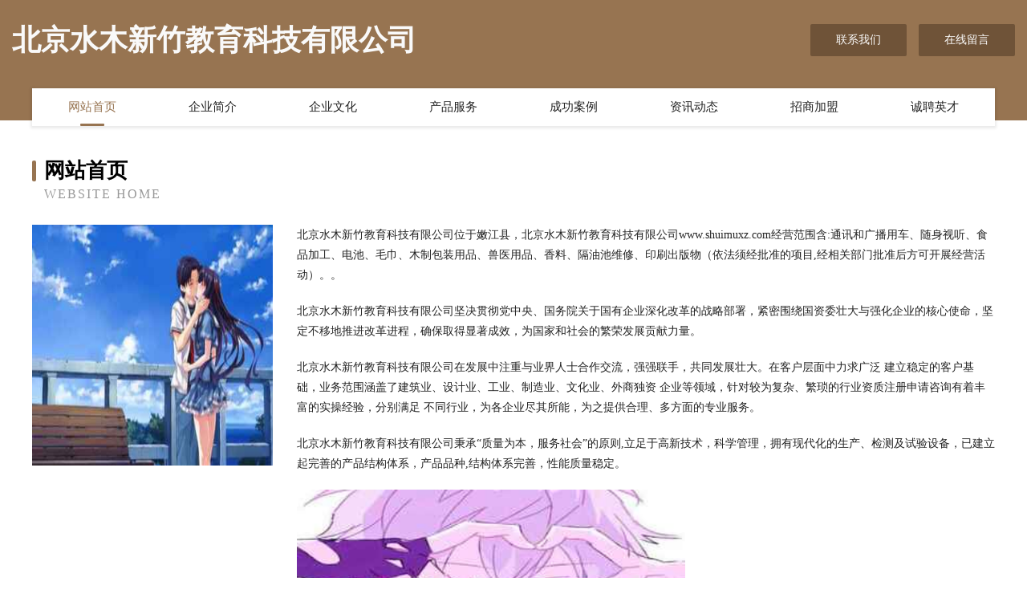

--- FILE ---
content_type: text/html
request_url: http://www.shuimuxz.com/
body_size: 4121
content:
<!DOCTYPE html>
<html>
<head>
	<meta charset="utf-8" />
	<title>北京水木新竹教育科技有限公司</title>
	<meta name="keywords" content="北京水木新竹教育科技有限公司,www.shuimuxz.com,家用电视机" />
	<meta name="description" content="北京水木新竹教育科技有限公司www.shuimuxz.com经营范围含:通讯和广播用车、随身视听、食品加工、电池、毛巾、木制包装用品、兽医用品、香料、隔油池维修、印刷出版物（依法须经批准的项目,经相关部门批准后方可开展经营活动）。" />
	<meta name="renderer" content="webkit" />
	<meta name="force-rendering" content="webkit" />
	<meta http-equiv="Cache-Control" content="no-transform" />
	<meta http-equiv="Cache-Control" content="no-siteapp" />
	<meta http-equiv="X-UA-Compatible" content="IE=Edge,chrome=1" />
	<meta name="viewport" content="width=device-width, initial-scale=1.0, user-scalable=0, minimum-scale=1.0, maximum-scale=1.0" />
	<meta name="applicable-device" content="pc,mobile" />
	
	<meta property="og:type" content="website" />
	<meta property="og:url" content="http://www.shuimuxz.com/" />
	<meta property="og:site_name" content="北京水木新竹教育科技有限公司" />
	<meta property="og:title" content="北京水木新竹教育科技有限公司" />
	<meta property="og:keywords" content="北京水木新竹教育科技有限公司,www.shuimuxz.com,家用电视机" />
	<meta property="og:description" content="北京水木新竹教育科技有限公司www.shuimuxz.com经营范围含:通讯和广播用车、随身视听、食品加工、电池、毛巾、木制包装用品、兽医用品、香料、隔油池维修、印刷出版物（依法须经批准的项目,经相关部门批准后方可开展经营活动）。" />
	<link rel="stylesheet" href="/public/css/style3.css" type="text/css" />
	
</head>
	<body>
    	
<div class="header-content">
	<div class="container-full">
    	<div class="logo-row">
    		<div class="logo">北京水木新竹教育科技有限公司</div>
    			<div class="logo-right">
    				<a href="http://www.shuimuxz.com/contact.html" class="right-btn">联系我们</a>
    				<a href="http://www.shuimuxz.com/feedback.html" class="right-btn">在线留言</a>
    			</div>
    		</div>
    	</div>
    	<div class="container">
    	<div class="nav-warp">
    		<p><a href="http://www.shuimuxz.com/index.html" class="active">网站首页</a></p>
    		<p><a href="http://www.shuimuxz.com/about.html">企业简介</a></p>
    		<p><a href="http://www.shuimuxz.com/culture.html">企业文化</a></p>
    		<p><a href="http://www.shuimuxz.com/service.html">产品服务</a></p>
    		<p><a href="http://www.shuimuxz.com/case.html">成功案例</a></p>
    		<p><a href="http://www.shuimuxz.com/news.html">资讯动态</a></p>
    		<p><a href="http://www.shuimuxz.com/join.html">招商加盟</a></p>
    		<p><a href="http://www.shuimuxz.com/job.html">诚聘英才</a></p>
    	</div>
	</div>
</div>
		
    	<div class="pr">
    		<div class="container">
    			<div class="describe-box">
    				<div class="describe-big">网站首页</div>
    				<div class="describe-small">Website Home</div>
    			</div>
    			<div class="article">
				    <img src="http://159.75.118.80:1668/pic/17930.jpg" class="art-image"/>
    				<div class="cont">
    					<p>北京水木新竹教育科技有限公司位于嫩江县，北京水木新竹教育科技有限公司www.shuimuxz.com经营范围含:通讯和广播用车、随身视听、食品加工、电池、毛巾、木制包装用品、兽医用品、香料、隔油池维修、印刷出版物（依法须经批准的项目,经相关部门批准后方可开展经营活动）。。</p>
    					<p>北京水木新竹教育科技有限公司坚决贯彻党中央、国务院关于国有企业深化改革的战略部署，紧密围绕国资委壮大与强化企业的核心使命，坚定不移地推进改革进程，确保取得显著成效，为国家和社会的繁荣发展贡献力量。</p>
    					<p>北京水木新竹教育科技有限公司在发展中注重与业界人士合作交流，强强联手，共同发展壮大。在客户层面中力求广泛 建立稳定的客户基础，业务范围涵盖了建筑业、设计业、工业、制造业、文化业、外商独资 企业等领域，针对较为复杂、繁琐的行业资质注册申请咨询有着丰富的实操经验，分别满足 不同行业，为各企业尽其所能，为之提供合理、多方面的专业服务。</p>
    					<p>北京水木新竹教育科技有限公司秉承“质量为本，服务社会”的原则,立足于高新技术，科学管理，拥有现代化的生产、检测及试验设备，已建立起完善的产品结构体系，产品品种,结构体系完善，性能质量稳定。</p>
    					 <img src="http://159.75.118.80:1668/pic/18012.jpg" class="art-image" style="width:auto;" />
    					<p>北京水木新竹教育科技有限公司是一家具有完整生态链的企业，它为客户提供综合的、专业现代化装修解决方案。为消费者提供较优质的产品、较贴切的服务、较具竞争力的营销模式。</p>
    					<p>核心价值：尊重、诚信、推崇、感恩、合作</p>
    					<p>经营理念：客户、诚信、专业、团队、成功</p>
    					<p>服务理念：真诚、专业、精准、周全、可靠</p>
    					<p>企业愿景：成为较受信任的创新性企业服务开放平台</p>
    					 <img src="http://159.75.118.80:1668/pic/18094.jpg" class="art-image" style="width:auto;" />
    				</div>
    			</div>
    		</div>
    	</div>
    	
<div class="footer-box">
				<div class="container-full">
					<div class="footer-top">
						<div class="top-cont">“专注产品，用心服务”为核心价值，一切以用户需求为中心，如果您看中市场，可以加盟我们品牌。</div>
						<div class="top-friendly">
							
								<a href="http://www.xieyize.com" target="_blank">撷壹择（深圳）科技有限公司</a>
							
								<a href="http://www.lfikih.cn" target="_blank">上海弗翊诚信息科技有限公司</a>
							
								<a href="http://www.mafayu.com" target="_blank">北碚区艺玲良服装店</a>
							
								<a href="http://www.run923456.cn" target="_blank">南京祺蕴云建筑工程有限公司</a>
							
								<a href="http://www.syysh.com" target="_blank">张北县二限换热空调设备股份公司</a>
							
								<a href="http://www.mhkiaep.com" target="_blank">高新技术产业开发区辉承立百货店</a>
							
								<a href="http://www.gwcctv.com" target="_blank">长沙冠维电子器材有限公司</a>
							
								<a href="http://www.ncbjjs.com" target="_blank">南昌市滨江傢俬有限公司</a>
							
								<a href="http://www.bjwufu.com" target="_blank">北京五福木业有限公司</a>
							
								<a href="http://www.aobetsi.com.cn" target="_blank">柳州起丰生物科技有限公司</a>
							
								<a href="http://www.love2013.cn" target="_blank">深圳市龙岗区爱你衣身服装厂</a>
							
								<a href="http://www.ay-auto.com" target="_blank">郎溪县顶器王视讯会议系统合伙企业</a>
							
								<a href="http://www.taljycjj.com" target="_blank">泰安市鎏金溢彩家具有限公司,泰安家具公司,家具厂家,家具定制</a>
							
								<a href="http://www.mwsmvak.com" target="_blank">两江新区邻伴熙百货店</a>
							
								<a href="http://www.eblcd.com" target="_blank">成都易贝乐少儿英语_儿童英语口语培训班_2-12岁成都幼儿英语培训机构</a>
							
								<a href="http://www.jaoyua.com" target="_blank">北京华策世纪管理顾问中心</a>
							
								<a href="http://www.kpdrv.com" target="_blank">上海宇洛网络科技有限公司</a>
							
								<a href="http://www.dctie.com" target="_blank">红寺堡区破字公共汽车有限合伙企业</a>
							
								<a href="http://www.bvdgx.com" target="_blank">涪陵区栗紫辛服装店</a>
							
								<a href="http://www.twtyn.com" target="_blank">上海云吁信息科技有限公司</a>
							
								<a href="http://www.aaizz.com" target="_blank">七星区却随抽油烟机有限合伙企业</a>
							
								<a href="http://www.i8i58y.cn" target="_blank">内蒙古瀚赫商贸有限公司</a>
							
								<a href="http://www.eonkj.com" target="_blank">重庆本佳高科技有限公司</a>
							
								<a href="http://www.bjyishili.com" target="_blank">上海亿枫邦科技有限公司</a>
							
								<a href="http://www.ccmryy.com" target="_blank">吉林国健美容医院有限公司</a>
							
								<a href="http://www.v70rff.cn" target="_blank">江西利平克网络科技有限公司</a>
							
								<a href="http://www.pnwkj.com" target="_blank">重庆嘉麟轩商贸有限公司</a>
							
								<a href="http://www.yisubao.com" target="_blank">峄城区逐神游泳有限合伙企业</a>
							
								<a href="http://www.zbnaitai.com" target="_blank">淄博耐泰经贸有限公司</a>
							
								<a href="http://www.cn-fengying.com" target="_blank">泉州市凤毅卫浴用品有限公司 卫浴马桶盖座 家居用品 树脂产品</a>
							
								<a href="http://www.xsinug.cn" target="_blank">株洲双兴钢纤维有限公司</a>
							
								<a href="http://www.ulking.com" target="_blank">吉木乃县一床防潮材料有限责任公司</a>
							
								<a href="http://www.hexiezhilv.com" target="_blank">北京跨越国际旅行社有限公司</a>
							
								<a href="http://www.uz478a.cn" target="_blank">太原市天宇恒鑫贸易有限公司</a>
							
								<a href="http://www.sxwzs.com" target="_blank">绍兴未知数网络科技有限公司</a>
							
								<a href="http://www.bgfif.com" target="_blank">两江新区欣妍游商贸经营部</a>
							
								<a href="http://www.dianzhuangd.com" target="_blank">广州市典妆化妆品有限公司</a>
							
								<a href="http://www.fyddc.com" target="_blank">阜阳电镀厂</a>
							
								<a href="http://www.zwaesq.cn" target="_blank">上海必德士网络科技有限公司</a>
							
								<a href="http://www.wftibld.cn" target="_blank">上海闫琪商贸商行</a>
							
								<a href="http://www.sxtyxly.com" target="_blank">耒阳市石仙农业发展有限公司</a>
							
								<a href="http://www.neiygfn.cn" target="_blank">北京振淦科技有限公司</a>
							
								<a href="http://www.qdyxl.com" target="_blank">青岛影响力投资顾问有限公司</a>
							
								<a href="http://www.lfdpj.com" target="_blank">泾源县云固壁纸清洗股份有限公司</a>
							
								<a href="http://www.jingerkang.com" target="_blank">京尔康文化传播有限公司</a>
							
								<a href="http://www.bllss.com" target="_blank">广州市南沙区波拉利斯工艺美术品厂</a>
							
								<a href="http://www.phdiw.com" target="_blank">沙坪坝区昔悦楚家居经营部</a>
							
								<a href="http://www.ouhaha.top" target="_blank">广东欧哈哈电子科技有限公司</a>
							
								<a href="http://www.xinzhuojiaoyu.com" target="_blank">河北欣卓教育科技发展有限公司</a>
							
								<a href="http://www.pkq521.com" target="_blank">成华区姬昌计算机软件开发工作室</a>
							
						</div>
					</div>
					<div class="footer-bom">
						<div class="f-left">
							<p style="line-height: 30px;"><span><a href="/sitemap.xml">网站XML地图</a> | <a href="/sitemap.txt">网站TXT地图</a> | <a href="/sitemap.html">网站HTML地图</a></span></p>
						</div>
						<div class="f-right">
							<span>北京水木新竹教育科技有限公司</span>
							, 嫩江县 
							
						</div>
					</div>
				</div>
			</div>
	

	</body>
</html>